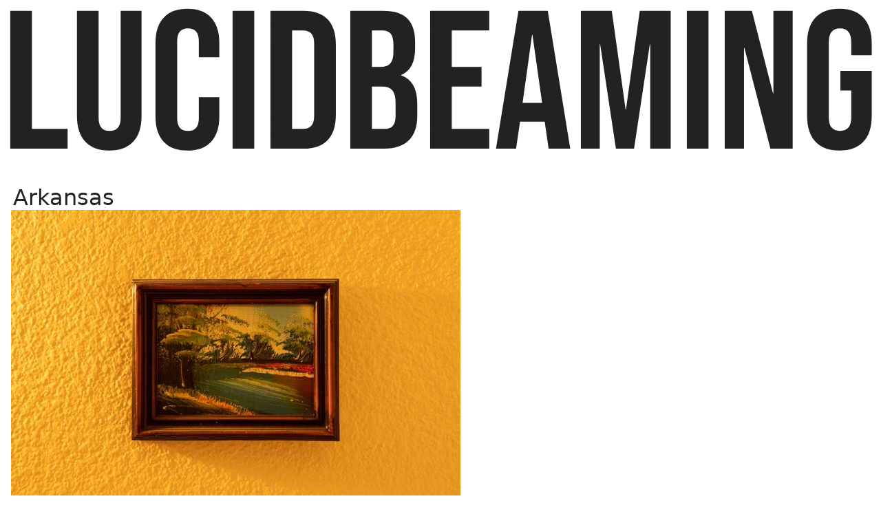

--- FILE ---
content_type: text/html; charset=UTF-8
request_url: https://lucidbeaming.com/blog/mmxxi-art-in-the-age-of-covid/jjc_1164/
body_size: 6947
content:
<!DOCTYPE html>
<html dir="ltr" lang="en-US" prefix="og: https://ogp.me/ns#" id="html">
<head>
<meta charset="UTF-8">
<meta name="viewport" content="width=device-width, initial-scale=1">
<link rel="profile" href="http://gmpg.org/xfn/11">
<link rel="preconnect" href="https://fonts.googleapis.com">
<link rel="preconnect" href="https://fonts.gstatic.com" crossorigin>
<link href="https://fonts.googleapis.com/css2?family=Bebas+Neue" rel="stylesheet">
<link href="https://fonts.googleapis.com/css?family=Open+Sans:400,700&amp;subset=latin" rel="stylesheet" />
<title>Arkansas | { lucidbeaming: &quot;dev&quot; }</title>

		<!-- All in One SEO 4.9.2 - aioseo.com -->
	<meta name="description" content="Tiny motel painting" />
	<meta name="robots" content="max-image-preview:large" />
	<meta name="author" content="Joshua Curry"/>
	<link rel="canonical" href="https://lucidbeaming.com/blog/mmxxi-art-in-the-age-of-covid/jjc_1164/" />
	<meta name="generator" content="All in One SEO (AIOSEO) 4.9.2" />
		<meta property="og:locale" content="en_US" />
		<meta property="og:site_name" content="{ lucidbeaming: &quot;dev&quot; }" />
		<meta property="og:type" content="article" />
		<meta property="og:title" content="Arkansas | { lucidbeaming: &quot;dev&quot; }" />
		<meta property="og:url" content="https://lucidbeaming.com/blog/mmxxi-art-in-the-age-of-covid/jjc_1164/" />
		<meta property="fb:app_id" content="231400060203530" />
		<meta property="og:image" content="https://lucidbeaming.com/blog/wp-content/uploads/2017/06/samurai-logo-large.png" />
		<meta property="og:image:secure_url" content="https://lucidbeaming.com/blog/wp-content/uploads/2017/06/samurai-logo-large.png" />
		<meta property="og:image:width" content="600" />
		<meta property="og:image:height" content="600" />
		<meta property="article:published_time" content="2021-12-26T05:25:04+00:00" />
		<meta property="article:modified_time" content="2021-12-30T07:40:54+00:00" />
		<meta name="twitter:card" content="summary_large_image" />
		<meta name="twitter:site" content="@lucidbeaming" />
		<meta name="twitter:title" content="Arkansas | { lucidbeaming: &quot;dev&quot; }" />
		<meta name="twitter:creator" content="@lucidbeaming" />
		<meta name="twitter:image" content="https://lucidbeaming.com/blog/wp-content/uploads/2017/06/samurai-logo-large.png" />
		<script type="application/ld+json" class="aioseo-schema">
			{"@context":"https:\/\/schema.org","@graph":[{"@type":"BreadcrumbList","@id":"https:\/\/lucidbeaming.com\/blog\/mmxxi-art-in-the-age-of-covid\/jjc_1164\/#breadcrumblist","itemListElement":[{"@type":"ListItem","@id":"https:\/\/lucidbeaming.com\/blog#listItem","position":1,"name":"Home","item":"https:\/\/lucidbeaming.com\/blog","nextItem":{"@type":"ListItem","@id":"https:\/\/lucidbeaming.com\/blog\/mmxxi-art-in-the-age-of-covid\/jjc_1164\/#listItem","name":"Arkansas"}},{"@type":"ListItem","@id":"https:\/\/lucidbeaming.com\/blog\/mmxxi-art-in-the-age-of-covid\/jjc_1164\/#listItem","position":2,"name":"Arkansas","previousItem":{"@type":"ListItem","@id":"https:\/\/lucidbeaming.com\/blog#listItem","name":"Home"}}]},{"@type":"ItemPage","@id":"https:\/\/lucidbeaming.com\/blog\/mmxxi-art-in-the-age-of-covid\/jjc_1164\/#itempage","url":"https:\/\/lucidbeaming.com\/blog\/mmxxi-art-in-the-age-of-covid\/jjc_1164\/","name":"Arkansas | { lucidbeaming: \"dev\" }","description":"Tiny motel painting","inLanguage":"en-US","isPartOf":{"@id":"https:\/\/lucidbeaming.com\/blog\/#website"},"breadcrumb":{"@id":"https:\/\/lucidbeaming.com\/blog\/mmxxi-art-in-the-age-of-covid\/jjc_1164\/#breadcrumblist"},"author":{"@id":"https:\/\/lucidbeaming.com\/blog\/author\/jcurry\/#author"},"creator":{"@id":"https:\/\/lucidbeaming.com\/blog\/author\/jcurry\/#author"},"datePublished":"2021-12-25T21:25:04-08:00","dateModified":"2021-12-29T23:40:54-08:00"},{"@type":"Organization","@id":"https:\/\/lucidbeaming.com\/blog\/#organization","name":"{ lucidbeaming: \"dev\" }","description":"sonic projects","url":"https:\/\/lucidbeaming.com\/blog\/","sameAs":["https:\/\/twitter.com\/lucidbeaming"]},{"@type":"Person","@id":"https:\/\/lucidbeaming.com\/blog\/author\/jcurry\/#author","url":"https:\/\/lucidbeaming.com\/blog\/author\/jcurry\/","name":"Joshua Curry","image":{"@type":"ImageObject","@id":"https:\/\/lucidbeaming.com\/blog\/mmxxi-art-in-the-age-of-covid\/jjc_1164\/#authorImage","url":"https:\/\/secure.gravatar.com\/avatar\/46a6e14181e14410b836aeaabf7e96e2370cad11954a01041dbcb599b2041f89?s=96&d=mm&r=g","width":96,"height":96,"caption":"Joshua Curry"}},{"@type":"WebSite","@id":"https:\/\/lucidbeaming.com\/blog\/#website","url":"https:\/\/lucidbeaming.com\/blog\/","name":"{ lucidbeaming: \"dev\" }","description":"sonic projects","inLanguage":"en-US","publisher":{"@id":"https:\/\/lucidbeaming.com\/blog\/#organization"}}]}
		</script>
		<!-- All in One SEO -->

<link rel='dns-prefetch' href='//maxcdn.bootstrapcdn.com' />
<link rel='dns-prefetch' href='//fonts.googleapis.com' />
<link rel='dns-prefetch' href='//cdnjs.cloudflare.com' />
<link rel="alternate" type="application/rss+xml" title="{ lucidbeaming: &quot;dev&quot; } &raquo; Feed" href="https://lucidbeaming.com/blog/feed/" />
<link rel="alternate" title="oEmbed (JSON)" type="application/json+oembed" href="https://lucidbeaming.com/blog/wp-json/oembed/1.0/embed?url=https%3A%2F%2Flucidbeaming.com%2Fblog%2Fmmxxi-art-in-the-age-of-covid%2Fjjc_1164%2F" />
<link rel="alternate" title="oEmbed (XML)" type="text/xml+oembed" href="https://lucidbeaming.com/blog/wp-json/oembed/1.0/embed?url=https%3A%2F%2Flucidbeaming.com%2Fblog%2Fmmxxi-art-in-the-age-of-covid%2Fjjc_1164%2F&#038;format=xml" />
<style id='wp-img-auto-sizes-contain-inline-css' type='text/css'>
img:is([sizes=auto i],[sizes^="auto," i]){contain-intrinsic-size:3000px 1500px}
/*# sourceURL=wp-img-auto-sizes-contain-inline-css */
</style>
<style id='wp-emoji-styles-inline-css' type='text/css'>

	img.wp-smiley, img.emoji {
		display: inline !important;
		border: none !important;
		box-shadow: none !important;
		height: 1em !important;
		width: 1em !important;
		margin: 0 0.07em !important;
		vertical-align: -0.1em !important;
		background: none !important;
		padding: 0 !important;
	}
/*# sourceURL=wp-emoji-styles-inline-css */
</style>
<style id='wp-block-library-inline-css' type='text/css'>
:root{--wp-block-synced-color:#7a00df;--wp-block-synced-color--rgb:122,0,223;--wp-bound-block-color:var(--wp-block-synced-color);--wp-editor-canvas-background:#ddd;--wp-admin-theme-color:#007cba;--wp-admin-theme-color--rgb:0,124,186;--wp-admin-theme-color-darker-10:#006ba1;--wp-admin-theme-color-darker-10--rgb:0,107,160.5;--wp-admin-theme-color-darker-20:#005a87;--wp-admin-theme-color-darker-20--rgb:0,90,135;--wp-admin-border-width-focus:2px}@media (min-resolution:192dpi){:root{--wp-admin-border-width-focus:1.5px}}.wp-element-button{cursor:pointer}:root .has-very-light-gray-background-color{background-color:#eee}:root .has-very-dark-gray-background-color{background-color:#313131}:root .has-very-light-gray-color{color:#eee}:root .has-very-dark-gray-color{color:#313131}:root .has-vivid-green-cyan-to-vivid-cyan-blue-gradient-background{background:linear-gradient(135deg,#00d084,#0693e3)}:root .has-purple-crush-gradient-background{background:linear-gradient(135deg,#34e2e4,#4721fb 50%,#ab1dfe)}:root .has-hazy-dawn-gradient-background{background:linear-gradient(135deg,#faaca8,#dad0ec)}:root .has-subdued-olive-gradient-background{background:linear-gradient(135deg,#fafae1,#67a671)}:root .has-atomic-cream-gradient-background{background:linear-gradient(135deg,#fdd79a,#004a59)}:root .has-nightshade-gradient-background{background:linear-gradient(135deg,#330968,#31cdcf)}:root .has-midnight-gradient-background{background:linear-gradient(135deg,#020381,#2874fc)}:root{--wp--preset--font-size--normal:16px;--wp--preset--font-size--huge:42px}.has-regular-font-size{font-size:1em}.has-larger-font-size{font-size:2.625em}.has-normal-font-size{font-size:var(--wp--preset--font-size--normal)}.has-huge-font-size{font-size:var(--wp--preset--font-size--huge)}.has-text-align-center{text-align:center}.has-text-align-left{text-align:left}.has-text-align-right{text-align:right}.has-fit-text{white-space:nowrap!important}#end-resizable-editor-section{display:none}.aligncenter{clear:both}.items-justified-left{justify-content:flex-start}.items-justified-center{justify-content:center}.items-justified-right{justify-content:flex-end}.items-justified-space-between{justify-content:space-between}.screen-reader-text{border:0;clip-path:inset(50%);height:1px;margin:-1px;overflow:hidden;padding:0;position:absolute;width:1px;word-wrap:normal!important}.screen-reader-text:focus{background-color:#ddd;clip-path:none;color:#444;display:block;font-size:1em;height:auto;left:5px;line-height:normal;padding:15px 23px 14px;text-decoration:none;top:5px;width:auto;z-index:100000}html :where(.has-border-color){border-style:solid}html :where([style*=border-top-color]){border-top-style:solid}html :where([style*=border-right-color]){border-right-style:solid}html :where([style*=border-bottom-color]){border-bottom-style:solid}html :where([style*=border-left-color]){border-left-style:solid}html :where([style*=border-width]){border-style:solid}html :where([style*=border-top-width]){border-top-style:solid}html :where([style*=border-right-width]){border-right-style:solid}html :where([style*=border-bottom-width]){border-bottom-style:solid}html :where([style*=border-left-width]){border-left-style:solid}html :where(img[class*=wp-image-]){height:auto;max-width:100%}:where(figure){margin:0 0 1em}html :where(.is-position-sticky){--wp-admin--admin-bar--position-offset:var(--wp-admin--admin-bar--height,0px)}@media screen and (max-width:600px){html :where(.is-position-sticky){--wp-admin--admin-bar--position-offset:0px}}

/*# sourceURL=wp-block-library-inline-css */
</style><style id='global-styles-inline-css' type='text/css'>
:root{--wp--preset--aspect-ratio--square: 1;--wp--preset--aspect-ratio--4-3: 4/3;--wp--preset--aspect-ratio--3-4: 3/4;--wp--preset--aspect-ratio--3-2: 3/2;--wp--preset--aspect-ratio--2-3: 2/3;--wp--preset--aspect-ratio--16-9: 16/9;--wp--preset--aspect-ratio--9-16: 9/16;--wp--preset--color--black: #000000;--wp--preset--color--cyan-bluish-gray: #abb8c3;--wp--preset--color--white: #ffffff;--wp--preset--color--pale-pink: #f78da7;--wp--preset--color--vivid-red: #cf2e2e;--wp--preset--color--luminous-vivid-orange: #ff6900;--wp--preset--color--luminous-vivid-amber: #fcb900;--wp--preset--color--light-green-cyan: #7bdcb5;--wp--preset--color--vivid-green-cyan: #00d084;--wp--preset--color--pale-cyan-blue: #8ed1fc;--wp--preset--color--vivid-cyan-blue: #0693e3;--wp--preset--color--vivid-purple: #9b51e0;--wp--preset--gradient--vivid-cyan-blue-to-vivid-purple: linear-gradient(135deg,rgb(6,147,227) 0%,rgb(155,81,224) 100%);--wp--preset--gradient--light-green-cyan-to-vivid-green-cyan: linear-gradient(135deg,rgb(122,220,180) 0%,rgb(0,208,130) 100%);--wp--preset--gradient--luminous-vivid-amber-to-luminous-vivid-orange: linear-gradient(135deg,rgb(252,185,0) 0%,rgb(255,105,0) 100%);--wp--preset--gradient--luminous-vivid-orange-to-vivid-red: linear-gradient(135deg,rgb(255,105,0) 0%,rgb(207,46,46) 100%);--wp--preset--gradient--very-light-gray-to-cyan-bluish-gray: linear-gradient(135deg,rgb(238,238,238) 0%,rgb(169,184,195) 100%);--wp--preset--gradient--cool-to-warm-spectrum: linear-gradient(135deg,rgb(74,234,220) 0%,rgb(151,120,209) 20%,rgb(207,42,186) 40%,rgb(238,44,130) 60%,rgb(251,105,98) 80%,rgb(254,248,76) 100%);--wp--preset--gradient--blush-light-purple: linear-gradient(135deg,rgb(255,206,236) 0%,rgb(152,150,240) 100%);--wp--preset--gradient--blush-bordeaux: linear-gradient(135deg,rgb(254,205,165) 0%,rgb(254,45,45) 50%,rgb(107,0,62) 100%);--wp--preset--gradient--luminous-dusk: linear-gradient(135deg,rgb(255,203,112) 0%,rgb(199,81,192) 50%,rgb(65,88,208) 100%);--wp--preset--gradient--pale-ocean: linear-gradient(135deg,rgb(255,245,203) 0%,rgb(182,227,212) 50%,rgb(51,167,181) 100%);--wp--preset--gradient--electric-grass: linear-gradient(135deg,rgb(202,248,128) 0%,rgb(113,206,126) 100%);--wp--preset--gradient--midnight: linear-gradient(135deg,rgb(2,3,129) 0%,rgb(40,116,252) 100%);--wp--preset--font-size--small: 13px;--wp--preset--font-size--medium: 20px;--wp--preset--font-size--large: 36px;--wp--preset--font-size--x-large: 42px;--wp--preset--spacing--20: 0.44rem;--wp--preset--spacing--30: 0.67rem;--wp--preset--spacing--40: 1rem;--wp--preset--spacing--50: 1.5rem;--wp--preset--spacing--60: 2.25rem;--wp--preset--spacing--70: 3.38rem;--wp--preset--spacing--80: 5.06rem;--wp--preset--shadow--natural: 6px 6px 9px rgba(0, 0, 0, 0.2);--wp--preset--shadow--deep: 12px 12px 50px rgba(0, 0, 0, 0.4);--wp--preset--shadow--sharp: 6px 6px 0px rgba(0, 0, 0, 0.2);--wp--preset--shadow--outlined: 6px 6px 0px -3px rgb(255, 255, 255), 6px 6px rgb(0, 0, 0);--wp--preset--shadow--crisp: 6px 6px 0px rgb(0, 0, 0);}:where(.is-layout-flex){gap: 0.5em;}:where(.is-layout-grid){gap: 0.5em;}body .is-layout-flex{display: flex;}.is-layout-flex{flex-wrap: wrap;align-items: center;}.is-layout-flex > :is(*, div){margin: 0;}body .is-layout-grid{display: grid;}.is-layout-grid > :is(*, div){margin: 0;}:where(.wp-block-columns.is-layout-flex){gap: 2em;}:where(.wp-block-columns.is-layout-grid){gap: 2em;}:where(.wp-block-post-template.is-layout-flex){gap: 1.25em;}:where(.wp-block-post-template.is-layout-grid){gap: 1.25em;}.has-black-color{color: var(--wp--preset--color--black) !important;}.has-cyan-bluish-gray-color{color: var(--wp--preset--color--cyan-bluish-gray) !important;}.has-white-color{color: var(--wp--preset--color--white) !important;}.has-pale-pink-color{color: var(--wp--preset--color--pale-pink) !important;}.has-vivid-red-color{color: var(--wp--preset--color--vivid-red) !important;}.has-luminous-vivid-orange-color{color: var(--wp--preset--color--luminous-vivid-orange) !important;}.has-luminous-vivid-amber-color{color: var(--wp--preset--color--luminous-vivid-amber) !important;}.has-light-green-cyan-color{color: var(--wp--preset--color--light-green-cyan) !important;}.has-vivid-green-cyan-color{color: var(--wp--preset--color--vivid-green-cyan) !important;}.has-pale-cyan-blue-color{color: var(--wp--preset--color--pale-cyan-blue) !important;}.has-vivid-cyan-blue-color{color: var(--wp--preset--color--vivid-cyan-blue) !important;}.has-vivid-purple-color{color: var(--wp--preset--color--vivid-purple) !important;}.has-black-background-color{background-color: var(--wp--preset--color--black) !important;}.has-cyan-bluish-gray-background-color{background-color: var(--wp--preset--color--cyan-bluish-gray) !important;}.has-white-background-color{background-color: var(--wp--preset--color--white) !important;}.has-pale-pink-background-color{background-color: var(--wp--preset--color--pale-pink) !important;}.has-vivid-red-background-color{background-color: var(--wp--preset--color--vivid-red) !important;}.has-luminous-vivid-orange-background-color{background-color: var(--wp--preset--color--luminous-vivid-orange) !important;}.has-luminous-vivid-amber-background-color{background-color: var(--wp--preset--color--luminous-vivid-amber) !important;}.has-light-green-cyan-background-color{background-color: var(--wp--preset--color--light-green-cyan) !important;}.has-vivid-green-cyan-background-color{background-color: var(--wp--preset--color--vivid-green-cyan) !important;}.has-pale-cyan-blue-background-color{background-color: var(--wp--preset--color--pale-cyan-blue) !important;}.has-vivid-cyan-blue-background-color{background-color: var(--wp--preset--color--vivid-cyan-blue) !important;}.has-vivid-purple-background-color{background-color: var(--wp--preset--color--vivid-purple) !important;}.has-black-border-color{border-color: var(--wp--preset--color--black) !important;}.has-cyan-bluish-gray-border-color{border-color: var(--wp--preset--color--cyan-bluish-gray) !important;}.has-white-border-color{border-color: var(--wp--preset--color--white) !important;}.has-pale-pink-border-color{border-color: var(--wp--preset--color--pale-pink) !important;}.has-vivid-red-border-color{border-color: var(--wp--preset--color--vivid-red) !important;}.has-luminous-vivid-orange-border-color{border-color: var(--wp--preset--color--luminous-vivid-orange) !important;}.has-luminous-vivid-amber-border-color{border-color: var(--wp--preset--color--luminous-vivid-amber) !important;}.has-light-green-cyan-border-color{border-color: var(--wp--preset--color--light-green-cyan) !important;}.has-vivid-green-cyan-border-color{border-color: var(--wp--preset--color--vivid-green-cyan) !important;}.has-pale-cyan-blue-border-color{border-color: var(--wp--preset--color--pale-cyan-blue) !important;}.has-vivid-cyan-blue-border-color{border-color: var(--wp--preset--color--vivid-cyan-blue) !important;}.has-vivid-purple-border-color{border-color: var(--wp--preset--color--vivid-purple) !important;}.has-vivid-cyan-blue-to-vivid-purple-gradient-background{background: var(--wp--preset--gradient--vivid-cyan-blue-to-vivid-purple) !important;}.has-light-green-cyan-to-vivid-green-cyan-gradient-background{background: var(--wp--preset--gradient--light-green-cyan-to-vivid-green-cyan) !important;}.has-luminous-vivid-amber-to-luminous-vivid-orange-gradient-background{background: var(--wp--preset--gradient--luminous-vivid-amber-to-luminous-vivid-orange) !important;}.has-luminous-vivid-orange-to-vivid-red-gradient-background{background: var(--wp--preset--gradient--luminous-vivid-orange-to-vivid-red) !important;}.has-very-light-gray-to-cyan-bluish-gray-gradient-background{background: var(--wp--preset--gradient--very-light-gray-to-cyan-bluish-gray) !important;}.has-cool-to-warm-spectrum-gradient-background{background: var(--wp--preset--gradient--cool-to-warm-spectrum) !important;}.has-blush-light-purple-gradient-background{background: var(--wp--preset--gradient--blush-light-purple) !important;}.has-blush-bordeaux-gradient-background{background: var(--wp--preset--gradient--blush-bordeaux) !important;}.has-luminous-dusk-gradient-background{background: var(--wp--preset--gradient--luminous-dusk) !important;}.has-pale-ocean-gradient-background{background: var(--wp--preset--gradient--pale-ocean) !important;}.has-electric-grass-gradient-background{background: var(--wp--preset--gradient--electric-grass) !important;}.has-midnight-gradient-background{background: var(--wp--preset--gradient--midnight) !important;}.has-small-font-size{font-size: var(--wp--preset--font-size--small) !important;}.has-medium-font-size{font-size: var(--wp--preset--font-size--medium) !important;}.has-large-font-size{font-size: var(--wp--preset--font-size--large) !important;}.has-x-large-font-size{font-size: var(--wp--preset--font-size--x-large) !important;}
/*# sourceURL=global-styles-inline-css */
</style>

<style id='classic-theme-styles-inline-css' type='text/css'>
/*! This file is auto-generated */
.wp-block-button__link{color:#fff;background-color:#32373c;border-radius:9999px;box-shadow:none;text-decoration:none;padding:calc(.667em + 2px) calc(1.333em + 2px);font-size:1.125em}.wp-block-file__button{background:#32373c;color:#fff;text-decoration:none}
/*# sourceURL=/wp-includes/css/classic-themes.min.css */
</style>
<link rel='stylesheet' id='lbwps-styles-photoswipe5-main-css' href='https://lucidbeaming.com/blog/wp-content/plugins/lightbox-photoswipe/assets/ps5/styles/main.css?ver=5.8.2' type='text/css' media='all' />
<link rel='stylesheet' id='font-css' href='https://fonts.googleapis.com/css?family=Open+Sans:400,700&#038;subset=latin' type='text/css' media='' />
<link rel='stylesheet' id='reset-css' href='https://lucidbeaming.com/blog/wp-content/themes/lucidtheming-berlin/reset.css?ver=6.9' type='text/css' media='all' />
<link rel='stylesheet' id='bootstrap-css' href='https://maxcdn.bootstrapcdn.com/bootstrap/3.3.1/css/bootstrap.min.css' type='text/css' media='' />
<link rel='stylesheet' id='fontawesome-css' href='https://cdnjs.cloudflare.com/ajax/libs/font-awesome/4.7.0/css/font-awesome.min.css' type='text/css' media='' />
<link rel='stylesheet' id='lucidtheming-style-css' href='https://lucidbeaming.com/blog/wp-content/themes/lucidtheming-berlin/style.css?ver=6.9' type='text/css' media='all' />
<link rel='stylesheet' id='berlin-css' href='https://lucidbeaming.com/assets/css/berlin.css?ver=6.9' type='text/css' media='all' />
<link rel='stylesheet' id='child-style-css' href='https://lucidbeaming.com/blog/wp-content/themes/lucidtheming-berlin/style.css?ver=1.3' type='text/css' media='all' />
<script type="text/javascript" src="https://lucidbeaming.com/blog/wp-includes/js/jquery/jquery.min.js?ver=3.7.1" id="jquery-core-js"></script>
<script type="text/javascript" src="https://lucidbeaming.com/blog/wp-includes/js/jquery/jquery-migrate.min.js?ver=3.4.1" id="jquery-migrate-js"></script>
<link rel="https://api.w.org/" href="https://lucidbeaming.com/blog/wp-json/" /><link rel="alternate" title="JSON" type="application/json" href="https://lucidbeaming.com/blog/wp-json/wp/v2/media/689" /><link rel="EditURI" type="application/rsd+xml" title="RSD" href="https://lucidbeaming.com/blog/xmlrpc.php?rsd" />
<meta name="generator" content="WordPress 6.9" />
<link rel='shortlink' href='https://lucidbeaming.com/blog/?p=689' />
<!-- Matomo -->
<script>
	var _paq = window._paq = window._paq || [];
	/* tracker methods like "setCustomDimension" should be called before "trackPageView" */
	_paq.push(['trackPageView']);
	_paq.push(['enableLinkTracking']);
	(function() {
		var u="//lcdbmg.com/m/";
		_paq.push(['setTrackerUrl', u+'matomo.php']);
		_paq.push(['setSiteId', '1']);
		var d=document, g=d.createElement('script'), s=d.getElementsByTagName('script')[0];
		g.async=true; g.src=u+'matomo.js'; s.parentNode.insertBefore(g,s);
	})();
</script>
<!-- End Matomo Code -->
</head>

<body class="attachment wp-singular attachment-template-default single single-attachment postid-689 attachmentid-689 attachment-jpeg wp-theme-lucidtheming wp-child-theme-lucidtheming-berlin">
	<header>
		<div>
			<h1 id="bigtitle" class="fit" style="opacity:0;">Lucidbeaming</h1>
		</div>
	</header> 
	<div id="content" class="site-content">

	<div id="primary" class="content-area">
		<main id="main" class="site-main" role="main">

		
<article id="post-689" class="post-689 attachment type-attachment status-inherit hentry">
	<div role="navigation" aria-label="Recent Posts">
		<ul>

		</ul>
	</div>

	<header class="entry-header">
		<h2 class="entry-title">Arkansas</h2>	</header><!-- .entry-header -->

	
	<div class="entry-content">
		<p class="attachment"><a href='https://lucidbeaming.com/blog/wp-content/uploads/2021/12/JJC_1164.jpg' data-lbwps-width="1200" data-lbwps-height="800" data-lbwps-srcsmall="https://lucidbeaming.com/blog/wp-content/uploads/2021/12/JJC_1164-653x435.jpg"><img fetchpriority="high" decoding="async" width="653" height="435" src="https://lucidbeaming.com/blog/wp-content/uploads/2021/12/JJC_1164-653x435.jpg" class="attachment-medium size-medium" alt="a small painting in a bathroom" srcset="https://lucidbeaming.com/blog/wp-content/uploads/2021/12/JJC_1164-653x435.jpg 653w, https://lucidbeaming.com/blog/wp-content/uploads/2021/12/JJC_1164-1024x683.jpg 1024w, https://lucidbeaming.com/blog/wp-content/uploads/2021/12/JJC_1164-768x512.jpg 768w, https://lucidbeaming.com/blog/wp-content/uploads/2021/12/JJC_1164.jpg 1200w" sizes="(max-width: 653px) 100vw, 653px" /></a></p>
	</div><!-- .entry-content -->
	
	<footer class="entry-footer">
			</footer><!-- .entry-footer -->
</article><!-- #post-## -->

		</main><!-- #main -->
	</div><!-- #primary -->

<!-- <div class="moreposts">
</div> -->
	</div><!-- #content -->

	<footer id="colophon" class="container-fluid" role="contentinfo">
		<nav>
			<ul class="tags">
			<ul class="tags"><li><a href="https://lucidbeaming.com/blog/category/berlin/">Berlin</a></li><li><a href="/art/sound-art">Sound</a></li><li><a href="/art/collage">Collage</a></li><li><a href="/art/photography">Photography</a></li><li><a href="/art/exhibitions">Exhibitions</a></li><li><a href="/art/glitch-art">Glitch</a></li><li><a href="/art/noise">Performance</a></li><li><a href="/art/interactive-sculpture">Interactive</a></li><li class="navbreak"></li><li><a href="/art/prints">Prints</a></li><li><a href="/art/installations">Installations</a></li><li><a href="/art/video-art">Video</a></li><li><a href="/art/code">Code</a></li><li><a href="/art/about">About</a></li><li><a href="https://lucidbeaming.com/blog/category/recent-projects-by-year/">Recent</a></li></ul>			</ul>
		</nav>
		
		<a href="https://lucidbeaming.com"><img src="https://lucidbeaming.com/assets/oaklogo.svg" width="150" height="150" alt="Lucidbeaming logo"/></a>
		<p><em>Art and technology projects by Joshua Curry</em></p>
		<p>&copy;2026</p>
	</footer>
</div><!-- #page -->

<script type="speculationrules">
{"prefetch":[{"source":"document","where":{"and":[{"href_matches":"/blog/*"},{"not":{"href_matches":["/blog/wp-*.php","/blog/wp-admin/*","/blog/wp-content/uploads/*","/blog/wp-content/*","/blog/wp-content/plugins/*","/blog/wp-content/themes/lucidtheming-berlin/*","/blog/wp-content/themes/lucidtheming/*","/blog/*\\?(.+)"]}},{"not":{"selector_matches":"a[rel~=\"nofollow\"]"}},{"not":{"selector_matches":".no-prefetch, .no-prefetch a"}}]},"eagerness":"conservative"}]}
</script>
<script type="module"  src="https://lucidbeaming.com/blog/wp-content/plugins/all-in-one-seo-pack/dist/Lite/assets/table-of-contents.95d0dfce.js?ver=4.9.2" id="aioseo/js/src/vue/standalone/blocks/table-of-contents/frontend.js-js"></script>
<script type="text/javascript" id="lbwps-photoswipe5-js-extra">
/* <![CDATA[ */
var lbwpsOptions = {"label_facebook":"Share on Facebook","label_twitter":"Tweet","label_pinterest":"Pin it","label_download":"Download image","label_copyurl":"Copy image URL","label_ui_close":"Close [Esc]","label_ui_zoom":"Zoom","label_ui_prev":"Previous [\u2190]","label_ui_next":"Next [\u2192]","label_ui_error":"The image cannot be loaded","label_ui_fullscreen":"Toggle fullscreen [F]","label_ui_download":"Download image","share_facebook":"1","share_twitter":"1","share_pinterest":"1","share_download":"1","share_direct":"0","share_copyurl":"0","close_on_drag":"1","history":"1","show_counter":"1","show_fullscreen":"1","show_download":"0","show_zoom":"1","show_caption":"1","loop":"1","pinchtoclose":"1","taptotoggle":"1","close_on_click":"1","fulldesktop":"0","use_alt":"0","usecaption":"1","desktop_slider":"1","share_custom_label":"","share_custom_link":"","wheelmode":"zoom","spacing":"12","idletime":"4000","hide_scrollbars":"1","caption_type":"overlay","bg_opacity":"100","padding_left":"0","padding_top":"0","padding_right":"0","padding_bottom":"0"};
//# sourceURL=lbwps-photoswipe5-js-extra
/* ]]> */
</script>
<script type="module" src="https://lucidbeaming.com/blog/wp-content/plugins/lightbox-photoswipe/assets/ps5/frontend.min.js?ver=5.8.2"></script><script type="text/javascript" src="https://maxcdn.bootstrapcdn.com/bootstrap/3.3.1/js/bootstrap.min.js" id="bootstrapjs-js"></script>
<script type="text/javascript" src="https://lucidbeaming.com/blog/wp-content/themes/lucidtheming-berlin/hombre.js?ver=1.0" id="hombre-js"></script>
<script type="text/javascript" src="https://lucidbeaming.com/blog/wp-content/themes/lucidtheming-berlin/berlin.js" id="lucid-scripts-js"></script>
<script type="text/javascript" src="https://lucidbeaming.com/blog/wp-content/themes/lucidtheming/js/navigation.js?ver=20151215" id="lucidtheming-navigation-js"></script>
<script type="text/javascript" src="https://lucidbeaming.com/blog/wp-content/themes/lucidtheming/js/skip-link-focus-fix.js?ver=20151215" id="lucidtheming-skip-link-focus-fix-js"></script>
<script type="text/javascript" src="https://lucidbeaming.com/blog/wp-content/plugins/page-links-to/dist/new-tab.js?ver=3.3.7" id="page-links-to-js"></script>

</body>
</html>


--- FILE ---
content_type: text/css
request_url: https://lucidbeaming.com/blog/wp-content/themes/lucidtheming-berlin/style.css?ver=1.3
body_size: 1324
content:
/*
 Theme Name:   Berlin
 Theme URI:    http://lucidbeaming.com/lucidtheming-berlin/
 Description:  Lucidtheming dev
 Author:       Joshua Curry
 Author URI:   https://lucidbeaming.net
 Template:     lucidtheming
 Version:      1.3
 License:      GNU General Public License v2 or later
 License URI:  http://www.gnu.org/licenses/gpl-2.0.html
 Tags:         rad
 Text Domain:  berlin
*/


.row-fluid div:first-child {
    /* padding-left: 0; */
}

.row-fluid div:last-child {
    /* padding-left: 0; */
}

.art-item h3 {
    margin-top:0;
}

.art-item div:first-child a {
    display:block;
    border-radius:50%;
    padding-bottom:100%;
    background-repeat: none;
    background-position: center;
    background-size: cover;
}

.img-responsive img {
    display: block;
    max-width: 100%;
    height: auto;
}
em {
    font-style: italic;
}

#colophon a, #colophon a:visited {
    color:#089100;
}

#colophon a:hover, #colophon a:active {
    color:#089100;;
}

.gallery-columns-2 .gallery-item {
    float:left;
    margin:0 0 2em 0;
    text-align:center;
}

.gallery-columns-2 .gallery-item:nth-child(odd) {
    margin:0 2em 2em 0;
}

.gallery {
    overflow:hidden;
    clear:both;
}

.entry-content ul {
    list-style-type: disc;
}

.entry-footer span {
    display:block;
}

.entry-footer span a, .entry-footer span a:hover, .entry-footer span a:active, .entry-footer span a:visited {
    color:#333;
    text-decoration:none;
    font-style:italic;
}

.entry-footer .tags-links {
    font-size:small;
}

.wp-block-image img {
    height:auto;
}

figure.wp-block-image {
    position:relative;
    display: flex;
    align-items: flex-end;
    justify-content: flex-start;
}

.post figure.wp-block-image {
    justify-content: center;
}

.wp-block-gallery, .wp-block-video, figure.wp-block-image {
    margin: 1rem auto;
}

.wp-block-gallery.has-nested-images:not(.is-cropped) figure.wp-block-image:not(#individual-image) {
    margin: 0;
}

.wp-block-video [poster] {
    object-fit: contain;
}

figure.wp-block-video video {
    width: 100%;
    max-height: 90vh;
    background-color: #eee;
}

figure.natural-video video {
    max-width: 100%;
    width: initial;
    margin: 0 auto;
    display: block;
}

figure.wp-block-image figcaption {
    position: absolute;
    bottom: 0;
    width: 100%;
    max-height: 100%;
    overflow: auto;
    padding: 40px 10px 5px;
    padding-top: 40px;
    margin-bottom:0;
    color: #fff;
    text-align: center;
    font-size: 13px;
    background: linear-gradient(0deg, rgba(0, 0, 0, .7) 0, rgba(0, 0, 0, .3) 60%, transparent);
}

figure.wp-block-video figcaption {
    margin-top: -.5em;
    margin-bottom: 2em;
    color: #fff;
    text-align: center;
    font-size: 13px;
    background-color: rgb(36,36,36);
    padding: 1em;
}

figure.wp-block-video.max video {
    width: 100%;
    max-width: 200%
}

.date .page-header {
    display: none;
}

.category-berlin header.page-header {
    background-color: #cacaca;
    padding: 1rem;
}

.justify-content-center {
    justify-content: center !important;
}

.entry-header h1:first-child {
    margin-top:0;
}

.entry-content h2 {
    margin: 0 0 1rem 0;
}

.entry-content h3 {
    margin: 1rem 0;
}

.moreposts h5 {
    font-weight: bold;
    font-size: 1rem;
}

.moreposts ul {
    margin: 0;
    padding: 0;
}

.moreposts p {
    font-size: .8rem;
}

main {
    padding: 0;
}

div.site-content {
    padding: 0 1rem;
}

@media (max-width: 767px) {
}

@media (max-width: 480px) { 
    .gallery-columns-2 .gallery-item {
    float:none;
    margin:0 0 2em 0;
    text-align:center;
    }
    .gallery-columns-2 .gallery-item:nth-child(odd) {
    margin:0 0 2em 0;
    }
    .gallery-columns-2 .gallery-item {
        width:100%;
    }
    body.page-template-artwork-list .row.art-item {
        margin: 0 -15px;
    }
    .art-item div:last-child p {
        display:none;
    }
    .art-item div:last-child h3 {
        text-align: center;
        margin:.5em 0 2em
    }
}

--- FILE ---
content_type: image/svg+xml
request_url: https://lucidbeaming.com/assets/oaklogo.svg
body_size: 11491
content:
<?xml version="1.0" encoding="UTF-8" standalone="no"?>
<svg
   xmlns:dc="http://purl.org/dc/elements/1.1/"
   xmlns:cc="http://creativecommons.org/ns#"
   xmlns:rdf="http://www.w3.org/1999/02/22-rdf-syntax-ns#"
   xmlns:svg="http://www.w3.org/2000/svg"
   xmlns="http://www.w3.org/2000/svg"
   xmlns:sodipodi="http://sodipodi.sourceforge.net/DTD/sodipodi-0.dtd"
   xmlns:inkscape="http://www.inkscape.org/namespaces/inkscape"
   width="605"
   height="605"
   viewBox="0 0 160.07291 160.07291"
   version="1.1"
   id="svg1774"
   inkscape:version="1.0beta1 (fe3e306, 2019-09-17)"
   sodipodi:docname="samurailogo-square.svg">
  <defs
     id="defs1768" />
  <sodipodi:namedview
     units="px"
     id="base"
     pagecolor="#ffffff"
     bordercolor="#666666"
     borderopacity="1.0"
     inkscape:pageopacity="0.0"
     inkscape:pageshadow="2"
     inkscape:zoom="0.35"
     inkscape:cx="400"
     inkscape:cy="560"
     inkscape:document-units="mm"
     inkscape:current-layer="layer1"
     inkscape:document-rotation="0"
     showgrid="false"
     fit-margin-top="0"
     fit-margin-left="0"
     fit-margin-right="0"
     fit-margin-bottom="0"
     inkscape:window-width="1280"
     inkscape:window-height="756"
     inkscape:window-x="0"
     inkscape:window-y="22"
     inkscape:window-maximized="0" />
  <metadata
     id="metadata1771">
    <rdf:RDF>
      <cc:Work
         rdf:about="">
        <dc:format>image/svg+xml</dc:format>
        <dc:type
           rdf:resource="http://purl.org/dc/dcmitype/StillImage" />
        <dc:title></dc:title>
      </cc:Work>
    </rdf:RDF>
  </metadata>
  <g
     inkscape:label="Layer 1"
     inkscape:groupmode="layer"
     id="layer1"
     transform="translate(-35.969708,-76.802851)">
    <g
       id="g113">
      <path
         style="display:inline;fill:#000000;fill-opacity:1;stroke:none;stroke-width:0.264583;stroke-linecap:butt;stroke-linejoin:miter;stroke-miterlimit:4;stroke-dasharray:none;stroke-opacity:1"
         d="m 113.42141,170.10152 -1.58354,17.14831 c 2.43568,7.31775 1.41359,15.56328 -3.43134,22.23172 -2.75465,3.79144 -6.29548,6.49128 -10.310347,8.19537 l 18.404957,12.43696 18.43833,-12.43696 c -4.05138,-1.72312 -7.6466,-4.45511 -10.39457,-8.23736 -4.81644,-6.62927 -5.86082,-14.97923 -3.41751,-22.18973 l -1.57096,-17.18138 c 0,0 -1.28984,0.34796 -2.9861,0.34795 -1.69625,0 -3.14892,-0.31488 -3.14892,-0.31488 z"
         id="path1383-4"
         inkscape:connector-curvature="0" />
      <path
         style="display:inline;fill:#000000;fill-opacity:1;stroke:none;stroke-width:0.264583;stroke-linecap:butt;stroke-linejoin:miter;stroke-miterlimit:4;stroke-dasharray:none;stroke-opacity:1"
         d="m 128.26823,163.78158 15.80496,6.74431 c 7.71227,-0.0552 15.23839,3.46492 20.08329,10.13336 2.75465,3.79144 4.22817,7.99325 4.6082,12.3382 l 17.51568,-13.66087 -6.13049,-21.37912 c -2.89073,3.32061 -6.6,5.89564 -11.04631,7.34033 -7.79317,2.53215 -16.05717,0.94514 -22.15974,-3.60675 l -16.69404,-3.82216 c 0,0 -0.13829,1.29589 -0.65413,2.96254 -0.51583,1.66665 -1.32742,2.95016 -1.32742,2.95016 z"
         id="path1383-8"
         inkscape:connector-curvature="0" />
      <path
         style="display:inline;fill:#000000;fill-opacity:1;stroke:none;stroke-width:0.264583;stroke-linecap:butt;stroke-linejoin:miter;stroke-miterlimit:4;stroke-dasharray:none;stroke-opacity:1"
         d="m 126.94609,147.55891 11.38685,-12.99413 c 2.33072,-7.35185 8.00424,-13.42184 15.84348,-15.96896 4.4571,-1.4482 8.90861,-1.55119 13.15833,-0.56995 l -7.57962,-20.879911 -22.2272,-0.776053 c 2.26483,3.775374 3.5676,8.098834 3.56759,12.773984 0,8.19423 -4.06306,15.56336 -10.27797,19.96064 l -8.8461,14.80816 c 0,0 1.22683,0.44825 2.65789,1.50304 1.43105,1.0548 2.31675,2.14318 2.31675,2.14318 z"
         id="path1383-88"
         inkscape:connector-curvature="0" />
      <path
         style="display:inline;fill:#000000;fill-opacity:1;stroke:none;stroke-width:0.264583;stroke-linecap:butt;stroke-linejoin:miter;stroke-miterlimit:4;stroke-dasharray:none;stroke-opacity:1"
         d="m 111.04891,143.85092 -8.773,-14.77566 c -6.271795,-4.48849 -10.291485,-11.76006 -10.291488,-20.00271 3e-6,-4.68651 1.277644,-8.95199 3.524091,-12.690487 l -22.200137,0.75642 -7.606663,20.899537 c 4.290466,-0.98731 8.804879,-0.89029 13.251181,0.5544 7.79317,2.53215 13.546082,8.67354 15.807613,15.94309 l 11.297183,12.94509 c 0,0 0.72053,-0.99477 2.35708,-2.1515 1.63656,-1.15674 2.63414,-1.47818 2.63414,-1.47818 z"
         id="path1383-9"
         inkscape:connector-curvature="0" />
      <path
         style="display:inline;fill:#000000;fill-opacity:1;stroke:none;stroke-width:0.264583;stroke-linecap:butt;stroke-linejoin:miter;stroke-miterlimit:4;stroke-dasharray:none;stroke-opacity:1"
         d="m 102.64731,157.83269 -16.769159,3.811 c -6.206911,4.57782 -14.364752,6.15371 -22.203961,3.6066 -4.457106,-1.4482 -8.118996,-3.98141 -10.980321,-7.27317 l -6.140821,21.34733 17.525981,13.69265 c 0.386847,-4.38556 1.874158,-8.64904 4.622123,-12.43129 4.816443,-6.62927 12.434986,-10.20281 20.047622,-10.10725 l 15.880116,-6.76625 c 0,0 -0.75056,-1.03334 -1.31205,-2.73139 -0.56149,-1.69806 -0.66953,-3.14823 -0.66953,-3.14823 z"
         id="path1383-47"
         inkscape:connector-curvature="0" />
      <path
         style="display:inline;fill:#000000;fill-opacity:1;stroke:none;stroke-width:5.57001;stroke-linecap:butt;stroke-linejoin:miter;stroke-miterlimit:4;stroke-dasharray:none;stroke-opacity:0.635628"
         d="m 116.82051,87.388186 c -4.52949,-0.0613 -9.11835,1.28961 -13.07262,4.16254 -9.732952,7.071385 -11.884441,20.651274 -4.812652,30.384764 7.071392,9.73289 20.651882,11.88347 30.384762,4.81211 7.15622,-5.19929 10.21341,-13.91653 8.52041,-22.03642 -0.60972,-2.92433 -1.83539,-5.771229 -3.70778,-8.348354 -4.19889,-5.77927 -10.69208,-8.88505 -17.31212,-8.97464 z"
         id="path1385-0"
         inkscape:connector-curvature="0" />
      <path
         style="display:inline;fill:#000000;fill-opacity:1;stroke:none;stroke-width:5.57001;stroke-linecap:butt;stroke-linejoin:miter;stroke-miterlimit:4;stroke-dasharray:none;stroke-opacity:0.635628"
         d="m 161.94237,120.14772 c -4.52952,-0.0613 -9.11835,1.2896 -13.07259,4.16253 -9.73294,7.07139 -11.88443,20.65122 -4.81264,30.38471 7.07137,9.73289 20.65184,11.88346 30.38472,4.81211 7.15622,-5.19929 10.2134,-13.91653 8.5204,-22.03638 -0.60971,-2.92432 -1.83539,-5.77121 -3.70777,-8.34833 -4.1989,-5.77927 -10.69209,-8.88505 -17.31212,-8.97464 z"
         id="path1385-6"
         inkscape:connector-curvature="0" />
      <path
         style="display:inline;fill:#000000;fill-opacity:1;stroke:none;stroke-width:5.57001;stroke-linecap:butt;stroke-linejoin:miter;stroke-miterlimit:4;stroke-dasharray:none;stroke-opacity:0.635628"
         d="m 144.65472,173.2864 c -4.5295,-0.0613 -9.11834,1.2896 -13.07259,4.16253 -9.73293,7.07139 -11.88442,20.65122 -4.81263,30.38471 7.07136,9.73289 20.65184,11.88346 30.38472,4.81211 7.15622,-5.19929 10.21341,-13.91653 8.52041,-22.03638 -0.60972,-2.92432 -1.8354,-5.77121 -3.70779,-8.34833 -4.19889,-5.77927 -10.69208,-8.88505 -17.31212,-8.97464 z"
         id="path1385-5"
         inkscape:connector-curvature="0" />
      <path
         style="display:inline;fill:#000000;fill-opacity:1;stroke:none;stroke-width:5.57001;stroke-linecap:butt;stroke-linejoin:miter;stroke-miterlimit:4;stroke-dasharray:none;stroke-opacity:0.635628"
         d="m 88.79632,173.2864 c -4.5295,-0.0613 -9.11833,1.2896 -13.072592,4.16253 -9.732919,7.07139 -11.884419,20.65122 -4.812619,30.38471 7.071351,9.73289 20.651821,11.88346 30.384711,4.81211 7.15625,-5.19929 10.21347,-13.91653 8.52046,-22.03638 -0.60973,-2.92432 -1.83541,-5.77121 -3.70781,-8.34833 -4.1989,-5.77927 -10.692111,-8.88505 -17.31215,-8.97464 z"
         id="path1385-3"
         inkscape:connector-curvature="0" />
      <path
         style="display:inline;fill:#000000;fill-opacity:1;stroke:none;stroke-width:5.57001;stroke-linecap:butt;stroke-linejoin:miter;stroke-miterlimit:4;stroke-dasharray:none;stroke-opacity:0.635628"
         d="m 71.613397,120.14772 c -4.529503,-0.0613 -9.118335,1.28961 -13.072589,4.16253 -9.732925,7.07139 -11.884419,20.65122 -4.812625,30.38471 7.071355,9.73289 20.651824,11.88347 30.38471,4.81211 7.156215,-5.19929 10.213409,-13.91653 8.520409,-22.03638 -0.609724,-2.92432 -1.835399,-5.77121 -3.707784,-8.34833 -4.198887,-5.77927 -10.692082,-8.88505 -17.312121,-8.97464 z"
         id="path1385-8"
         inkscape:connector-curvature="0" />
      <path
         style="display:inline;fill:#000000;fill-opacity:1;stroke:none;stroke-width:8.84732;stroke-linecap:butt;stroke-linejoin:miter;stroke-miterlimit:4;stroke-dasharray:none;stroke-opacity:0.635628"
         d="m 116.62917,145.0784 c -2.39349,-0.0323 -4.81834,0.68145 -6.90788,2.19959 -5.14314,3.7367 -6.28004,10.91263 -2.54312,16.05605 3.68351,5.06989 10.70931,6.24635 15.83517,2.69945 0.0741,-0.0512 0.14765,-0.1034 0.22086,-0.15662 3.78151,-2.74743 5.39701,-7.35386 4.50239,-11.64458 -0.3222,-1.54527 -0.96987,-3.04965 -1.95928,-4.41146 -2.2188,-3.05391 -5.64995,-4.69509 -9.14814,-4.74243 z"
         id="path1385-5-4"
         inkscape:connector-curvature="0" />
      <path
         style="display:inline;fill:#000000;stroke:none;stroke-width:5.77001;stroke-miterlimit:4;stroke-dasharray:none;stroke-opacity:0.635628"
         d="m 114.84406,133.63996 c 0,0 0.73373,0.0526 1.67666,0.0526 0.94293,0 1.63063,-0.0526 1.63063,-0.0526 v 9.20966 c 0,0 -0.68185,-0.10948 -1.65401,-0.10949 -0.97217,-1e-5 -1.65328,0.10949 -1.65328,0.10949 z"
         id="rect1621"
         inkscape:connector-curvature="0" />
      <path
         style="display:inline;fill:#000000;stroke:none;stroke-width:5.77001;stroke-miterlimit:4;stroke-dasharray:none;stroke-opacity:0.635628"
         d="m 94.112918,151.07296 c 0,0 0.27676,-0.68157 0.568143,-1.57835 0.29138,-0.89678 0.453866,-1.56707 0.453866,-1.56707 l 8.745623,2.88516 c 0,0 -0.26441,0.51032 -0.56483,1.4349 -0.30043,0.92458 -0.44065,1.69399 -0.44065,1.69399 z"
         id="rect1621-4"
         inkscape:connector-curvature="0" />
      <path
         style="display:inline;fill:#000000;stroke:none;stroke-width:5.77001;stroke-miterlimit:4;stroke-dasharray:none;stroke-opacity:0.635628"
         d="m 104.3478,176.14709 c 0,0 -0.56269,-0.47383 -1.32554,-1.02807 -0.76285,-0.55424 -1.35012,-0.91591 -1.35012,-0.91591 l 5.38596,-7.4036 c 0,0 0.56025,0.50274 1.26406,1.00803 0.70382,0.50528 1.44468,0.93595 1.44468,0.93595 z"
         id="rect1621-9"
         inkscape:connector-curvature="0" />
      <path
         style="display:inline;fill:#000000;stroke:none;stroke-width:5.77001;stroke-miterlimit:4;stroke-dasharray:none;stroke-opacity:0.635628"
         d="m 131.2924,174.2031 c 0,0 -0.62453,0.38873 -1.38737,0.94298 -0.76284,0.55423 -1.28828,1.00101 -1.28828,1.00101 l -5.43558,-7.43666 c 0,0 0.6257,-0.34845 1.41221,-0.91987 0.78651,-0.57142 1.24691,-1.04066 1.24691,-1.04066 z"
         id="rect1621-0"
         inkscape:connector-curvature="0" />
      <path
         style="display:inline;fill:#000000;stroke:none;stroke-width:5.77001;stroke-miterlimit:4;stroke-dasharray:none;stroke-opacity:0.635628"
         d="m 137.78385,147.94357 c 0,0 0.17671,0.71409 0.4681,1.61087 0.29138,0.89677 0.55392,1.53455 0.55392,1.53455 l -8.76214,2.83559 c 0,0 -0.10744,-0.67089 -0.40781,-1.59548 -0.3004,-0.92459 -0.63075,-1.5334 -0.63075,-1.5334 z"
         id="rect1621-2"
         inkscape:connector-curvature="0" />
    </g>
  </g>
</svg>
